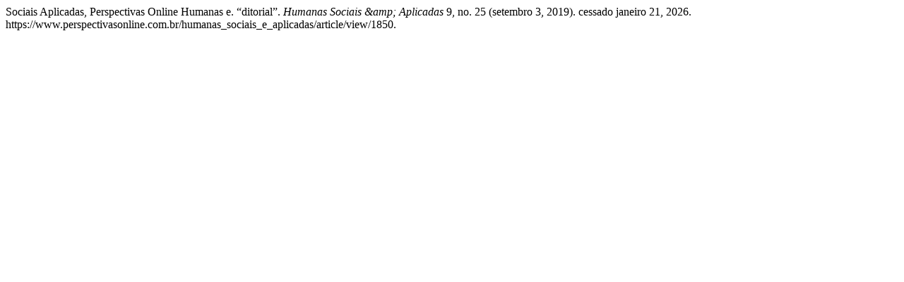

--- FILE ---
content_type: text/html; charset=UTF-8
request_url: https://ojs3.perspectivasonline.com.br/humanas_sociais_e_aplicadas/citationstylelanguage/get/turabian-fullnote-bibliography?submissionId=1850
body_size: 206
content:
<div class="csl-bib-body">
  <div class="csl-entry">Sociais Aplicadas, Perspectivas Online Humanas e. “ditorial”. <i>Humanas Sociais &amp;amp; Aplicadas</i> 9, no. 25 (setembro 3, 2019). cessado janeiro 21, 2026. https://www.perspectivasonline.com.br/humanas_sociais_e_aplicadas/article/view/1850.</div>
</div>